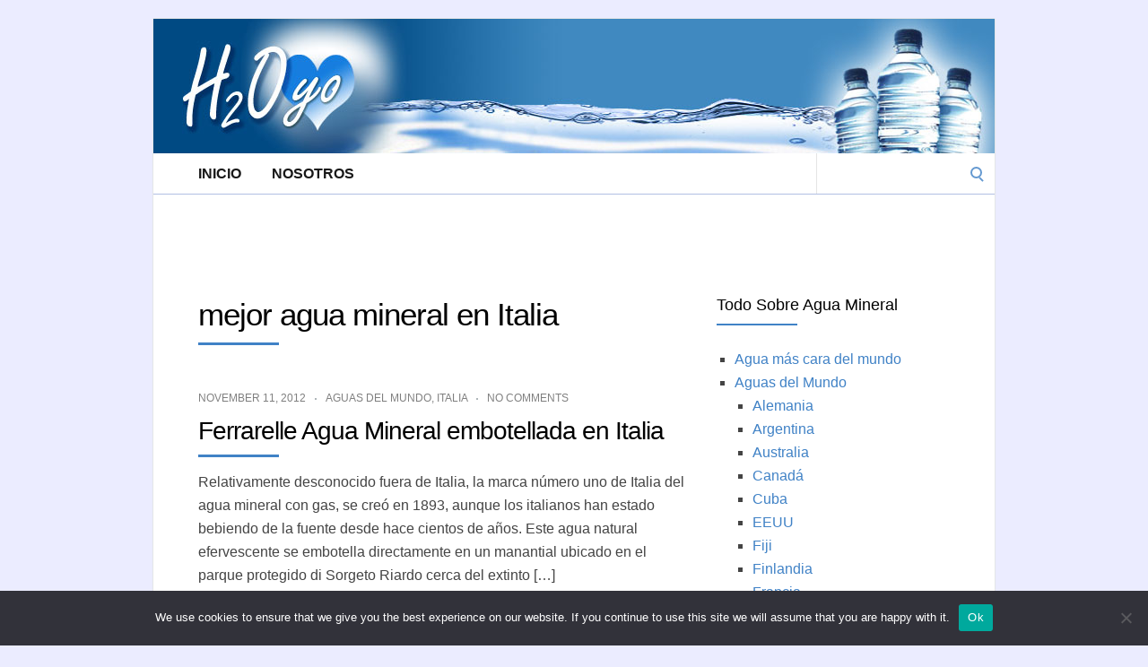

--- FILE ---
content_type: text/html; charset=utf-8
request_url: https://www.google.com/recaptcha/api2/aframe
body_size: 267
content:
<!DOCTYPE HTML><html><head><meta http-equiv="content-type" content="text/html; charset=UTF-8"></head><body><script nonce="srfEBbJdRjmMWm6iZD_Q6g">/** Anti-fraud and anti-abuse applications only. See google.com/recaptcha */ try{var clients={'sodar':'https://pagead2.googlesyndication.com/pagead/sodar?'};window.addEventListener("message",function(a){try{if(a.source===window.parent){var b=JSON.parse(a.data);var c=clients[b['id']];if(c){var d=document.createElement('img');d.src=c+b['params']+'&rc='+(localStorage.getItem("rc::a")?sessionStorage.getItem("rc::b"):"");window.document.body.appendChild(d);sessionStorage.setItem("rc::e",parseInt(sessionStorage.getItem("rc::e")||0)+1);localStorage.setItem("rc::h",'1769045717545');}}}catch(b){}});window.parent.postMessage("_grecaptcha_ready", "*");}catch(b){}</script></body></html>

--- FILE ---
content_type: text/css
request_url: https://h2oyo.com/wp-content/themes/gp8-socrates-v5-child-h2oyo/style.css?ver=1.1
body_size: 963
content:
/*
Theme Name: GP8 Socrates 5 Child for h2oyo
Theme URI: http://socratestheme.com
Description: Socrates child theme.
Author: Socrates
Author URI: http://socratestheme.com
Template: socrates-v5
Version: 1.1
*/

/* Parent stylesheet should be loaded from functions.php not using @import */

body, h1, h2, h3, h4, h5, h6 {
	font-family: 'lucida grande', Verdana, Sans-Serif !important;
}

body {
  background: #EBECFF !important;
}

.post-s1 {
  border-bottom: 1px solid #b1bfe3 !important;
}

#navigation {
  border-bottom: 1px #b1bfe3 solid !important;
}

h2, h3, h4, h5 ,h6  {
	color:#000000 !important
}

h2 a, h3 a, h4 a, h5 a ,h6 a {
	color:#000000 !important
}

h2 a:hover, h3 a:hover, h4 a:hover, h5a:hover ,h6 a:hover {
	color:#333333 !important;
	text-decoration: none !important;
}

a:hover {
	text-decoration: underline !important;
}

#header-inner .wrapper {
	min-height:	150px !important;
}

#footer-navigation {
  float: unset !important;
}

#footer-copyright {
  display: none !important;
}